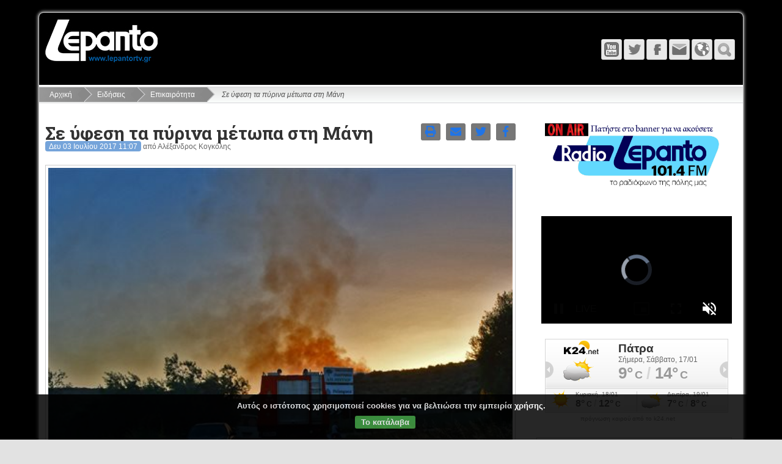

--- FILE ---
content_type: text/html; charset=utf-8
request_url: https://lepantortv.gr/news/epikairotita/uphese-purina-metopa-ste-mane.html
body_size: 10361
content:
<!DOCTYPE html>
<html lang="el" dir="ltr">


<head>
		<meta charset="UTF-8">
	<meta name="generator" content="Elxis - Open Source CMS">
	<meta name="robots" content="index, follow">
	<meta name="viewport" content="width=device-width, initial-scale=1.0">
	<meta property="og:type" content="article">
	<meta property="og:title" content="Σε ύφεση τα πύρινα μέτωπα στη Μάνη">
	<meta property="og:url" content="https://lepantortv.gr/news/epikairotita/uphese-purina-metopa-ste-mane.html">
	<meta property="og:description" content="«Σε ύφεση είναι τα δύο πύρινα μέτωπα σε Κότρωνα και Σκουτάρι Λακωνίας» λέει στο Αθηναϊκό Πρακτορείο ο υποστράτηγος της Πυροσβεστικής Υπηρεσίας, Βασίλης Ματθαιόπουλος, ο οποίος συντονίζει το έργο της κ...">
	<meta property="og:image" content="https://lepantortv.gr/media/images/articles22/flo.jpg">
	<meta property="og:image:width" content="485">
	<meta property="og:image:height" content="355">
	<meta property="og:locale" content="el_GR">
	<meta property="og:site_name" content="Lepanto Radio - Τηλεόραση">
	<title>Σε ύφεση τα πύρινα μέτωπα στη Μάνη - Επικαιρότητα</title>
	<meta name="description" content="Μάχη με τις φλόγες Επικαιρότητα">
	<meta name="keywords" content="περιοχή, έλεγχο, μερικό, πυροσβέστες, τζανετέα, γιατί, όπως, λόγο, φωτιά, εναέρια, κυριακή, σύμφωνα, λακωνίας, ζημιές, επιχειρούν, επικαιρότητα, ύφεση, πύρινα, μέτωπα, μάνη">
	<link rel="shortcut icon" href="https://lepantortv.gr/favicon.ico">
	<link rel="search" type="application/opensearchdescription+xml" href="https://lepantortv.gr/inner.php/search/osdescription.xml" title="Lepanto Radio - Τηλεόραση">
	<link rel="canonical" href="https://lepantortv.gr/news/epikairotita/uphese-purina-metopa-ste-mane.html">
	<link rel="alternate" type="application/rss+xml" href="https://lepantortv.gr/news/epikairotita/rss.xml" title="Επικαιρότητα">
	<link rel="apple-touch-icon" href="https://lepantortv.gr/templates/Lepanto/images/touch.png">
	<link rel="stylesheet" href="https://lepantortv.gr/templates/system/css/standard.css?v=m1755785067" type="text/css" media="all" integrity="sha256-DpTBQBbM2zTfqQJ+AuRv+ox9Qo+SGqZBdBqCOgQ3RTo=" crossorigin="anonymous" nonce="5d64ef6e8666996fa41c92f043e38f31f7f01c67aba6398ffc5b005d2a9d36a1">
	<link rel="stylesheet" href="https://lepantortv.gr/includes/fontawesome/css/solid.min.css?v=m1544627096" type="text/css" media="all" integrity="sha256-J2cLRMbbWvml7eVHHqiIuiCLKCSUFTQCDqjs+WS3R/M=" crossorigin="anonymous" nonce="5d64ef6e8666996fa41c92f043e38f31f7f01c67aba6398ffc5b005d2a9d36a1">
	<link rel="stylesheet" href="https://lepantortv.gr/includes/fontawesome/css/regular.min.css?v=m1544627096" type="text/css" media="all" integrity="sha256-XLVnF7BMT5n2bF5Y//e7B2kj0z1t4B6T5RFqq2pTYlE=" crossorigin="anonymous" nonce="5d64ef6e8666996fa41c92f043e38f31f7f01c67aba6398ffc5b005d2a9d36a1">
	<link rel="stylesheet" href="https://lepantortv.gr/includes/fontawesome/css/brands.min.css?v=m1544627096" type="text/css" media="all" integrity="sha256-JD2ehIMjHmmt6xyODCVW+d/eIZweKcHWnd0RP9I/oWo=" crossorigin="anonymous" nonce="5d64ef6e8666996fa41c92f043e38f31f7f01c67aba6398ffc5b005d2a9d36a1">
	<link rel="stylesheet" href="https://lepantortv.gr/includes/fontawesome/css/fontawesome.min.css?v=m1544627096" type="text/css" media="all" integrity="sha256-bp+QYRndRXvHTC7Qh5eFGQ+p1CGSQFA5VEpNR6Ma7x8=" crossorigin="anonymous" nonce="5d64ef6e8666996fa41c92f043e38f31f7f01c67aba6398ffc5b005d2a9d36a1">
	<link rel="stylesheet" href="https://lepantortv.gr/includes/fontawesome/css/v4-shims.min.css?v=m1544627096" type="text/css" media="all" integrity="sha256-Ban9icKM/L6KpE4+TbDuZIBYZJzb6AXNfOKhfPxeEgg=" crossorigin="anonymous" nonce="5d64ef6e8666996fa41c92f043e38f31f7f01c67aba6398ffc5b005d2a9d36a1">
	<link rel="stylesheet" href="https://lepantortv.gr/includes/js/mediabox/wa-mediabox.min.css?v=m1546440610" type="text/css" integrity="sha256-gETCzDE32KV+GDctVKp+DaWFOnFyD1XJqvLvl0oJjUU=" crossorigin="anonymous" nonce="5d64ef6e8666996fa41c92f043e38f31f7f01c67aba6398ffc5b005d2a9d36a1">
	<link rel="stylesheet" href="https://lepantortv.gr/modules/mod_ckpolicy/inc/ckpolicy.css?v=m1700717185" type="text/css" integrity="sha256-nOj3XUK/yGUiTlRHEryJNsZo2eCNSH52I/YJATe7O5Q=" crossorigin="anonymous" nonce="5d64ef6e8666996fa41c92f043e38f31f7f01c67aba6398ffc5b005d2a9d36a1">
	<link rel="stylesheet" href="https://lepantortv.gr/modules/mod_vticker/includes/vticker.css?v=m1601065235" type="text/css" integrity="sha256-hHSNg17ygsix5lj04+5wggW9pwVBwRjlnX2lILxzqmE=" crossorigin="anonymous" nonce="5d64ef6e8666996fa41c92f043e38f31f7f01c67aba6398ffc5b005d2a9d36a1">
	<script src="https://lepantortv.gr/includes/js/jquery/jquery-3.7.1.min.js" integrity="sha256-GvCPUNAoDuL5TnhnMVnwr6yoMKg4rZlAne592B+bQvI=" crossorigin="anonymous" nonce="5d64ef6e8666996fa41c92f043e38f31f7f01c67aba6398ffc5b005d2a9d36a1"></script>
	<script src="https://lepantortv.gr/includes/js/jquery/jquery-migrate-3.5.2.min.js" integrity="sha256-ocUeptHNod0gW2X1Z+ol3ONVAGWzIJXUmIs+4nUeDLI=" crossorigin="anonymous" nonce="5d64ef6e8666996fa41c92f043e38f31f7f01c67aba6398ffc5b005d2a9d36a1"></script>
	<script src="https://lepantortv.gr/includes/js/elxis.js?v=m1755785057" integrity="sha256-jajApoZwsnL95tesKBRN2MLk96/myMudObskMQVC7OY=" crossorigin="anonymous" nonce="5d64ef6e8666996fa41c92f043e38f31f7f01c67aba6398ffc5b005d2a9d36a1"></script>
	<script src="https://lepantortv.gr/components/com_content/js/content.js?v=m1755785052" integrity="sha256-1El0kTLCSJAE0/mRAAdgNkZLPOd+rSzLMEAm1ArEyak=" crossorigin="anonymous" nonce="5d64ef6e8666996fa41c92f043e38f31f7f01c67aba6398ffc5b005d2a9d36a1"></script>
	<script src="https://lepantortv.gr/includes/js/mediabox/wa-mediabox.min.js?v=m1546440610" integrity="sha256-b/I8z2CxJPrex8TyIoOwBwRMdw392vCVOq/PuVTT724=" crossorigin="anonymous" nonce="5d64ef6e8666996fa41c92f043e38f31f7f01c67aba6398ffc5b005d2a9d36a1"></script>
	<script src="https://lepantortv.gr/templates/Lepanto/includes/flex.js?v=m1480371982" integrity="sha256-kC6qBgDMoyPOdL4+1mJ3i+kWGrNwKEbJuBUh15+DYP8=" crossorigin="anonymous" nonce="5d64ef6e8666996fa41c92f043e38f31f7f01c67aba6398ffc5b005d2a9d36a1"></script>
	<script src="https://lepantortv.gr/templates/Lepanto/includes/youmax/youmax.js?v=m1713857923" integrity="sha256-Yuo+8GRsV7pdA3I+TGptlgygEVrI07OxsFpjadjIHss=" crossorigin="anonymous" nonce="5d64ef6e8666996fa41c92f043e38f31f7f01c67aba6398ffc5b005d2a9d36a1"></script>
	<script src="https://lepantortv.gr/templates/Lepanto/includes/magnificpopup/jquery.magnificpopup.js?v=m1480371982" integrity="sha256-wk7QMTzYE7BJvko9BsywPzRmKzhCtIQKTuN6/B9sRmw=" crossorigin="anonymous" nonce="5d64ef6e8666996fa41c92f043e38f31f7f01c67aba6398ffc5b005d2a9d36a1"></script>
	<script src="https://lepantortv.gr/templates/Lepanto/includes/lepanto.js?v=m1480371982" integrity="sha256-4R0n0olzyoplrJy1cNjYeAnAYF9QKObj/pMaTxNUMzM=" crossorigin="anonymous" nonce="5d64ef6e8666996fa41c92f043e38f31f7f01c67aba6398ffc5b005d2a9d36a1"></script>
	<script src="https://lepantortv.gr/modules/mod_search/search.js?v=m1755785067" integrity="sha256-eoK/SdwYdfquAqQxj+YH8SPUiE1QSdyYZkUk4K77eD8=" crossorigin="anonymous" nonce="5d64ef6e8666996fa41c92f043e38f31f7f01c67aba6398ffc5b005d2a9d36a1"></script>
	<script src="https://lepantortv.gr/modules/mod_ckpolicy/inc/ckpolicy.js?v=m1700717185" integrity="sha256-EeH+Wsmzojvh9ALr2qKU57T/QrD+MfP+50AN0kJwdCg=" crossorigin="anonymous" nonce="5d64ef6e8666996fa41c92f043e38f31f7f01c67aba6398ffc5b005d2a9d36a1"></script>
	<script src="https://lepantortv.gr/modules/mod_vticker/includes/jquery.vticker.js?v=m1601065235" integrity="sha256-ykSdmsTjJjihXsf293PfL7Y0aLXhRhSZm6fXUCQb4RM=" crossorigin="anonymous" nonce="5d64ef6e8666996fa41c92f043e38f31f7f01c67aba6398ffc5b005d2a9d36a1"></script>
	<script nonce="5d64ef6e8666996fa41c92f043e38f31f7f01c67aba6398ffc5b005d2a9d36a1">
if (document.readyState != 'loading') {
elxArtOnLoad(); msearchOnLoad(); 
} else if (document.addEventListener) {
document.addEventListener('DOMContentLoaded', function(){ elxArtOnLoad(); msearchOnLoad();  });
} else {
document.attachEvent('onreadystatechange', function() { if (document.readyState == 'complete') { elxArtOnLoad(); msearchOnLoad();  } });
}
	</script>
	<script type="application/ld+json">
{"@context":"https://schema.org","@type":"NewsArticle","headline":"\u03a3\u03b5 \u03cd\u03c6\u03b5\u03c3\u03b7 \u03c4\u03b1 \u03c0\u03cd\u03c1\u03b9\u03bd\u03b1 \u03bc\u03ad\u03c4\u03c9\u03c0\u03b1 \u03c3\u03c4\u03b7 \u039c\u03ac\u03bd\u03b7","image":["https://lepantortv.gr/media/images/articles22/flo.jpg"],"datePublished":"2017-07-03T09:07:44Z","dateModified":"2017-07-03T09:07:44Z","author":{"@type":"Organization","name":"Lepanto Radio - \u03a4\u03b7\u03bb\u03b5\u03cc\u03c1\u03b1\u03c3\u03b7","url":"https://lepantortv.gr"}}
</script>
	<link rel="stylesheet" href="https://lepantortv.gr/templates/Lepanto/css/template.css" type="text/css" /> 
        <link rel="stylesheet" href="https://lepantortv.gr/templates/Lepanto/includes/magnificpopup/magnificpopup.css" type="text/css" />          
	<link rel="stylesheet" href="https://lepantortv.gr/templates/Lepanto/includes/youmax/css/youmax.css" type="text/css" />  

        
</head>
<body class="flex_mybg">
	<div class="flex_wrap">
		<div class="flex_top">
			<div class="flex_logo">
				<a href="https://lepantortv.gr/" title="Lepanto Radio - Τηλεόραση"><img src="https://lepantortv.gr/templates/Lepanto/images/logo.png" alt="Lepanto Radio - Τηλεόραση" /></a>
			</div>
                        
   			<div class="flex_tmenu">
				<div class="flex_tmenu">
</div>
			</div>                     
                        
			<div class="flex_icons">
				<a href="https://lepantortv.gr/" class="flex_ihome" title="Αρχική"></a><a href="javascript:void(null);" onclick="flexToggle('flexsearch');" class="flex_isearch" title="Αναζήτηση"></a><a href="javascript:void(null);" onclick="flexToggle('flexlanguage');" class="flex_ilang" title="Γλώσσα"></a><a href="https://lepantortv.gr/contact-us.html" class="flex_icontact" title="Επικοινωνία"></a><a href="https://m.facebook.com/lepantortvgr/?locale2=el_GR" class="flex_ifacebook" title="Facebook" target="_blank"></a><a href="https://mobile.twitter.com/lepantotv" class="flex_itwitter" title="Twitter" target="_blank"></a><a href="https://www.youtube.com/user/lepantortv" class="flex_iyoutube" title="YouTube" target="_blank"></a><a href="#" class="flex_imenu" id="flex-topmenu" title="Μενού"></a>			</div>
			<div class="clear"></div>
			<div class="flex_topmods">
				<div id="flexlanguage">
</div>
<div id="flexsearch">
<form name="fmmodsearch" id="fmmodsearch" class="elx_modsearchform" action="https://lepantortv.gr/search/youtube.html" method="get">
<select name="engine" class="elx_modsearch_eng" id="elx_modsearch_eng" title="Επιλέξτε">
<option value="content" data-image="https://lepantortv.gr/components/com_search/engines/content/content.png" data-act="https://lepantortv.gr/search/content.html">Περιεχόμενο</option>
<option value="images" data-image="https://lepantortv.gr/components/com_search/engines/images/images.png" data-act="https://lepantortv.gr/search/images.html">Εικόνες</option>
<option value="youtube" selected="selected" data-image="https://lepantortv.gr/components/com_search/engines/youtube/youtube.png" data-act="https://lepantortv.gr/search/youtube.html">YouTube</option>
</select>
<input type="text" name="q" id="msearchq" size="20" class="elx_modsearch_input" value="" placeholder="Αναζήτηση" dir="ltr">
<button type="submit" name="searchbtn" class="elx_modsearch_btn">Αναζήτηση</button>
</form>
<div class="clear"></div>
</div>
			</div>
		</div>
		<nav class="flex_menu">
						<div class="clear"></div>
		</nav>
		<div class="elx_pathway">
	<a href="https://lepantortv.gr/" title="Αρχική" class="pathway">Αρχική</a>
	<a href="https://lepantortv.gr/news/" title="Ειδήσεις" class="pathway">Ειδήσεις</a>
	<a href="https://lepantortv.gr/news/epikairotita/" title="Επικαιρότητα" class="pathway">Επικαιρότητα</a>
	<span class="pathway_text">Σε ύφεση τα πύρινα μέτωπα στη Μάνη</span>
</div>
		<div class="flex_main">
<div class="flex_toppos">
<div class="module" id="module40">
<div id="ckpolicy" class="ckpolicy">
<div class="ckpol_compact">Αυτός ο ιστότοπος χρησιμοποιεί cookies για να βελτιώσει την εμπειρία χρήσης.</div>
<div class="ckpol_btns"><a href="javascript:void(null);" class="ckpol_btn ckpol_combtn ckpol_greenbtn" onclick="ckpolAccept();">Το κατάλαβα</a></div>
<div class="ckpol_invisible" id="ckpolbase" dir="ltr">https://lepantortv.gr/inner.php/ajax</div>
</div>
</div>
</div>
<div class="clear"></div>
<div class="flex_maincol">
<div class="elx_article_page" id="elx_article_page_2171">
<div class="elx5_article_header">
<div class="elx5_zero">
<div class="elx5_content_icons" data-icons="4">
<a href="#" title="Έκδοση εκτύπωσης" id="elxartprintpoplink" data-artlink="https://lepantortv.gr/inner.php/news/epikairotita/uphese-purina-metopa-ste-mane.html?print=1" class="elx5_lmobhide"><i class="fas fa-print"></i></a>
<a href="https://lepantortv.gr/inner.php/send-to-friend.html?id=2171" data-mediabox="send-to-friend" data-iframe="true" data-width="620" data-height="500" title="Αποστολή σε φίλο" id="artmailfriend2171" rel="nofollow"><i class="fas fa-envelope"></i></a>
<a href="#" title="Share on Twitter" id="elxarttwilink" data-twlink="https://twitter.com/intent/tweet?text=%CE%A3%CE%B5+%CF%8D%CF%86%CE%B5%CF%83%CE%B7+%CF%84%CE%B1+%CF%80%CF%8D%CF%81%CE%B9%CE%BD%CE%B1+%CE%BC%CE%AD%CF%84%CF%89%CF%80%CE%B1+%CF%83%CF%84%CE%B7+%CE%9C%CE%AC%CE%BD%CE%B7&url=https%3A%2F%2Flepantortv.gr%2Fnews%2Fepikairotita%2Fuphese-purina-metopa-ste-mane.html"><i class="fab fa-twitter"></i></a>
<a href="#" title="Share on Facebook" id="elxartfblink" data-fblink="https://www.facebook.com/sharer/sharer.php?u=https%3A%2F%2Flepantortv.gr%2Fnews%2Fepikairotita%2Fuphese-purina-metopa-ste-mane.html&t=%CE%A3%CE%B5+%CF%8D%CF%86%CE%B5%CF%83%CE%B7+%CF%84%CE%B1+%CF%80%CF%8D%CF%81%CE%B9%CE%BD%CE%B1+%CE%BC%CE%AD%CF%84%CF%89%CF%80%CE%B1+%CF%83%CF%84%CE%B7+%CE%9C%CE%AC%CE%BD%CE%B7"><i class="fab fa-facebook-f"></i></a>
</div>
<h1 class="elx5_article_h1i">Σε ύφεση τα πύρινα μέτωπα στη Μάνη</h1>
</div>
<div class="elx_dateauthor"><time datetime="2017-07-03 09:07:44">Δευ 03 Ιουλίου 2017 11:07</time> από Αλέξανδρος Κογκόλης</div>
</div>
<figure class="elx5_content_imagebox elx5_content_imageboxlt">
<img src="https://lepantortv.gr/media/images/articles22/flo.jpg" alt="Σε ύφεση τα πύρινα μέτωπα στη Μάνη">
</figure>
<p class="elx5_content_subtitle">Μάχη με τις φλόγες</p>
<p>«Σε ύφεση είναι τα δύο πύρινα μέτωπα σε Κότρωνα και Σκουτάρι Λακωνίας» λέει στο Αθηναϊκό Πρακτορείο ο υποστράτηγος της Πυροσβεστικής Υπηρεσίας, Βασίλης Ματθαιόπουλος, ο οποίος συντονίζει το έργο της κατάσβεσης.<br />
<br />
Στην περιοχή, όπως σημειώνει, επιχειρούν ισχυρές δυνάμεις, αποτελούμενες από 120 πυροσβέστες και 30 αυτοκίνητα και προσθέτει: «Προσπαθούμε να θέσουμε υπό πλήρη έλεγχο την φωτιά, που βρίσκεται σε δύσβατο σημείο, με τη βοήθεια υδροφόρων της τοπικής αυτοδιοίκησης, αλλά και εθελοντικών ομάδων, ενώ παράλληλα θέλουμε να προλάβουμε τυχόν αναζωπυρώσεις, λόγω των ανέμων που πνέουν στην περιοχή».<br />
<br />
Σχετικά με τις ζημιές που έχουν προκληθεί σε κατοικημένες περιοχές ο Βασίλης Ματθαιόπουλος αναφέρει στο Αθηναϊκό Πρακτορείο ότι «σε κάποια χωριά και οικισμούς η φωτιά πέρασε μέσα από τις αυλές των σπιτιών, γιατί στα περισσότερα υπήρχαν ξερά χόρτα και δέντρα».<br />
<br />
Επίσης, όπως λέει, οι περισσότερες ζημιές σε σπίτια έχουν αναφερθεί στην περιοχή του Κότρωνα, αλλά αυτές είναι υλικές και μικρές, δηλαδή σε στέγες, σκεπές, ή άλλες κατασκευές.&nbsp;<br />
<br />
Από την πλευρά της, η αντιπεριφερειάρχης Λακωνίας Αδαμαντία Τζανετέα έκανε λόγο για καθυστερήσεις, όταν οι τοπικές αρχές ζήτησαν την Κυριακή να σπεύσουν τα εναέρια μέσα. «Πρέπει να έρθουν και άλλα εναέρια μέσα γιατί οι άνεμοι είναι ισχυροί» προειδοποίησε, κάνοντας λόγο για δύσκολη κατάσταση.<br />
<br />
Σύμφωνα με την κ. Τζανετέα τα ξενοδοχεία στον Κάτω Κότρωνα, περιοχή μοναδικού φυσικού κάλλους, εκκενώθηκαν εγκαίρως.<br />
<br />
Η φωτιά προήλθε από αναζωπύρωση της πυρκαγιάς που ξέσπασε το Σάββατο στον Πύρριχο Λακωνίας την οποία οι δυνάμεις της Πυροσβεστικής είχαν θέσει υπό μερικό έλεγχο την Κυριακή το μεσημέρι.<br />
<br />
Παράλληλα, υπό μερικό έλεγχο τέθηκε πλέον η πυρκαγιά που ξέσπασε, στις 3:30 τα ξημερώματα, στην περιοχή Άνω Σούλι Μαραθώνα. Στο σημείο επιχειρούν τώρα 20 πυροσβέστες με 10 οχήματα.<br />
<br />
Σύμφωνα με την Πυροσβεστική, το τελευταίο 24ωρο ξέσπασαν 108 πυρκαγιές.</p>

<div class="clear"></div>
<div class="elx_hits_box">Έχει διαβαστεί <span>1872</span> φορές</div>
<div class="elx_tags_box">
<span>Ετικέτες:</span> 
<a href="https://lepantortv.gr/tags/%CF%80%CE%B5%CF%81%CE%B9%CE%BF%CF%87%CE%AE" title="Άρθρα με ετικέτα περιοχή">περιοχή</a> 
<a href="https://lepantortv.gr/tags/%CE%AD%CE%BB%CE%B5%CE%B3%CF%87%CE%BF" title="Άρθρα με ετικέτα έλεγχο">έλεγχο</a> 
<a href="https://lepantortv.gr/tags/%CE%BC%CE%B5%CF%81%CE%B9%CE%BA%CF%8C" title="Άρθρα με ετικέτα μερικό">μερικό</a> 
<a href="https://lepantortv.gr/tags/%CF%80%CF%85%CF%81%CE%BF%CF%83%CE%B2%CE%AD%CF%83%CF%84%CE%B5%CF%82" title="Άρθρα με ετικέτα πυροσβέστες">πυροσβέστες</a> 
<a href="https://lepantortv.gr/tags/%CF%84%CE%B6%CE%B1%CE%BD%CE%B5%CF%84%CE%AD%CE%B1" title="Άρθρα με ετικέτα τζανετέα">τζανετέα</a> 
<a href="https://lepantortv.gr/tags/%CE%B3%CE%B9%CE%B1%CF%84%CE%AF" title="Άρθρα με ετικέτα γιατί">γιατί</a> 
<a href="https://lepantortv.gr/tags/%CF%8C%CF%80%CF%89%CF%82" title="Άρθρα με ετικέτα όπως">όπως</a> 
<a href="https://lepantortv.gr/tags/%CE%BB%CF%8C%CE%B3%CE%BF" title="Άρθρα με ετικέτα λόγο">λόγο</a> 
<a href="https://lepantortv.gr/tags/%CF%86%CF%89%CF%84%CE%B9%CE%AC" title="Άρθρα με ετικέτα φωτιά">φωτιά</a> 
<a href="https://lepantortv.gr/tags/%CE%B5%CE%BD%CE%B1%CE%AD%CF%81%CE%B9%CE%B1" title="Άρθρα με ετικέτα εναέρια">εναέρια</a> 
<a href="https://lepantortv.gr/tags/%CE%BA%CF%85%CF%81%CE%B9%CE%B1%CE%BA%CE%AE" title="Άρθρα με ετικέτα κυριακή">κυριακή</a> 
<a href="https://lepantortv.gr/tags/%CF%83%CF%8D%CE%BC%CF%86%CF%89%CE%BD%CE%B1" title="Άρθρα με ετικέτα σύμφωνα">σύμφωνα</a> 
<a href="https://lepantortv.gr/tags/%CE%BB%CE%B1%CE%BA%CF%89%CE%BD%CE%AF%CE%B1%CF%82" title="Άρθρα με ετικέτα λακωνίας">λακωνίας</a> 
<a href="https://lepantortv.gr/tags/%CE%B6%CE%B7%CE%BC%CE%B9%CE%AD%CF%82" title="Άρθρα με ετικέτα ζημιές">ζημιές</a> 
<a href="https://lepantortv.gr/tags/%CE%B5%CF%80%CE%B9%CF%87%CE%B5%CE%B9%CF%81%CE%BF%CF%8D%CE%BD" title="Άρθρα με ετικέτα επιχειρούν">επιχειρούν</a> 
</div>
<div class="elx5_tlspace">
<div class="elx5_2colwrap">
<div class="elx5_2colbox">
<div class="elx_chain_previous">
<div class="elx_chain_title">Προηγούμενο άρθρο</div>
<a href="https://lepantortv.gr/news/epikairotita/megale-ptose-ton-baseon-polutekhnikes.html" title="Μεγάλη πτώση των βάσεων σε πολυτεχνικές και οικονομικές σχολές">Μεγάλη πτώση των βάσεων σε πολυτεχνικές και οικονομικές σχολές</a>
</div>
</div>
<div class="elx5_2colbox">
<div class="elx_chain_next">
<div class="elx_chain_title">Επόμενο άρθρο</div>
<a href="https://lepantortv.gr/news/epikairotita/pethane-mesa-ste-phulake-paulos-psomiades.html" title="Πέθανε μέσα στη φυλακή ο Παύλος Ψωμιάδης της «Ασπίς»">Πέθανε μέσα στη φυλακή ο Παύλος Ψωμιάδης της «Ασπίς»</a>
</div>
</div>
</div>
</div>
</div>
</div>
<div class="flex_sidecol">
<div class="module" id="module54">
<p><a href="https://lepantortv.gr/radio-onair.html" target="_blank" style="font-size: 14px;"><img src="https://lepantortv.gr/media/images/jkii.png" style="width: 300px;">

    </a></p>
<div style="position: relative; overflow: hidden; width: 100%;padding-top: 56.25%;">
    <iframe width="560" height="300" src="https://fr.crystalweb.net:2020/VideoPlayer/lepantotv?autoplay=1" style="position: absolute;top: 0;left: 0;bottom: 0;right: 0;width: 100%;height: 100%;" scrolling="no" frameborder="0" allow="autoplay" allowfullscreen="" webkitallowfullscreen="" mozallowfullscreen="" oallowfullscreen="" msallowfullscreen=""></iframe>
</div></div>
<div class="module" id="module27">
<iframe scrolling="no" allowtransparency="true" frameborder="0" style="width: 300px; height: 121px;" src="https://gr.k24.net/widgets/weather_w10.aspx?points=53,141,142,2947,55,3,2950,36,47,15"></iframe><a target="blank" style="color: #999999; width: 300px; display: block; text-align: center; font: 10px/10px Arial,san-serif; text-decoration: none;" href="https://gr.k24.net">πρόγνωση καιρού από το k24.net</a></div>
<div class="module_naf-title" id="module20">
<div class="elx5_artbox elx5_artboxml">
<figure class="elx5_content_imagebox elx5_content_imageboxml">
<a href="https://lepantortv.gr/naupaktia-press/diabaste-ten-naupaktia-pou-kuklophorei-6214.html" title="Διαβάστε την «Ναυπακτία» που κυκλοφορεί"><img src="https://lepantortv.gr/media/images/articles77/IMG_2886_medium.jpeg" alt="Διαβάστε την «Ναυπακτία» που κυκλοφορεί"></a>
</figure>
<div class="elx5_artbox_inner">
<h3><a href="https://lepantortv.gr/naupaktia-press/diabaste-ten-naupaktia-pou-kuklophorei-6214.html" title="Διαβάστε την «Ναυπακτία» που κυκλοφορεί">Διαβάστε την «Ναυπακτία» που κυκλοφορεί</a></h3>
</div>
<div class="elx5_artbox_inner">
<p class="elx5_content_subtitle">Παρασκευή 9 Ιανουαρίου 2026</p>
<div class="clear"></div>
</div>
</div>
</div>
<div class="module" id="module42">
<!-- lepantortv.gr_300Χ250 [async] -->
<script type="text/javascript">
    if (!window.AdButler) {
        (function() {
            var s = document.createElement("script");
            s.async = true;
            s.type = "text/javascript";
            s.src = 'https://servedbyadbutler.com/app.js';
            var n = document.getElementsByTagName("script")[0];
            n.parentNode.insertBefore(s, n);
        }());
    }
</script>
<script type="text/javascript">
    var AdButler = AdButler || {};
    AdButler.ads = AdButler.ads || [];
    var abkw = window.abkw || '';
    var plc731142 = window.plc731142 || 0;
    document.write('<' + 'div id="placement_731142_' + plc731142 + '"></' + 'div>');
    AdButler.ads.push({
        handler: function(opt) {
            AdButler.register(179386, 731142, [300, 250], 'placement_731142_' + opt.place, opt);
        },
        opt: {
            place: plc731142++,
            keywords: abkw,
            domain: 'servedbyadbutler.com',
            click: 'CLICK_MACRO_PLACEHOLDER'
        }
    });
</script>
<a href="https://www.arsakeio.gr/arsakeio-patras/" target="_blank"><img src="https://lepantortv.gr/media/images/ARSAKEIO.jpg" style="width: 300px;"></a>
<p><a href="https://lepantortv.gr/media/images/-.1.png"></a><img src="https://lepantortv.gr/media/images/-.1.png" alt="" style="width: 300px;"></p>
<a href="https://nafshotel.book-onlinenow.net/mobile/index.aspx?Page=0" target="_blank"><img src="https://lepantortv.gr/media/images/2025/IMG_7836.png" style="width: 300px;"></a>

<li>




    <a href="https://lepantortv.gr/media/images/BANNER-WEBSITE-300x250mm-lepando.gr--link----httpswww.instagram.comdi_ze_.jpg"></a><br></li>

</div>
<div class="module" id="module56">
<div class="vticker" id="vtc_56"><ul class="ul_vt">
<li class="li_vt"><a href="https://lepantortv.gr/news/topika/sumphono-sunergasias-khamogelo-tou.html" title="Σύμφωνο συνεργασίας με το Χαμόγελο του Παιδιού υπέγραψε ο Δήμαρχος Ιεράς Πόλεως Μεσολογγίου" target="_self"><img class="vt_img" src="https://lepantortv.gr/media/images/articles77/01.JPG" alt="Σύμφωνο συνεργασίας με το Χαμόγελο του Παιδιού υπέγραψε ο Δήμαρχος Ιεράς Πόλεως Μεσολογγίου" title="Σύμφωνο συνεργασίας με το Χαμόγελο του Παιδιού υπέγραψε ο Δήμαρχος Ιεράς Πόλεως Μεσολογγίου" /><div class="vt_title">Σύμφωνο συνεργασίας με το Χαμόγελο του Παιδιού υπέγραψε ο Δήμαρχος Ιεράς Πόλεως Μεσολογγίου</div></a><div class="vt_date date_light"><time datetime="2026-01-16 18:13:00">Σήμερα 20:13</time></div><div class="vt_text text_light">Στόχος είναι η ενίσχυση της παιδικής προστασίας, η έγκαιρη πρόληψη και η αποτελεσματική αντιμετώπιση περιστατικών που θέτουν σε κίνδυνο τα δικαιώματα και την ασφάλεια των παιδιών.</div></li>
<li class="li_vt"><a href="https://lepantortv.gr/news/politismos/telete-enarxes-patrino-karnabali-2026.html" title="Τελετή Έναρξης | Πατρινό Καρναβάλι 2026 - Σάββατο 17 Ιανουαρίου 2026" target="_self"><img class="vt_img" src="https://lepantortv.gr/media/images/articles77/vlcsnap-2026-01-16-16h20m13s441.png" alt="Τελετή Έναρξης | Πατρινό Καρναβάλι 2026 - Σάββατο 17 Ιανουαρίου 2026" title="Τελετή Έναρξης | Πατρινό Καρναβάλι 2026 - Σάββατο 17 Ιανουαρίου 2026" /><div class="vt_title">Τελετή Έναρξης | Πατρινό Καρναβάλι 2026 - Σάββατο 17 Ιανουαρίου 2026</div></a><div class="vt_date date_light"><time datetime="2026-01-16 14:36:00">Σήμερα 16:36</time></div><div class="vt_text text_light">Σάββατο 17 Ιανουαρίου 2026 στις 21:00</div></li>
<li class="li_vt"><a href="https://lepantortv.gr/news/epikairotita/patrino-karnabali-2026-programma-kai.html" title="Πατρινό Καρναβάλι 2026: Το πρόγραμμα και οι εκδηλώσεις" target="_self"><img class="vt_img" src="https://lepantortv.gr/media/images/articles77/karnavali1.jpg" alt="Πατρινό Καρναβάλι 2026: Το πρόγραμμα και οι εκδηλώσεις" title="Πατρινό Καρναβάλι 2026: Το πρόγραμμα και οι εκδηλώσεις" /><div class="vt_title">Πατρινό Καρναβάλι 2026: Το πρόγραμμα και οι εκδηλώσεις</div></a><div class="vt_date date_light"><time datetime="2026-01-15 18:53:00">Χθες 20:53</time></div><div class="vt_text text_light">Αναλυτικά το πρόγραμμα των εκδηλώσεων του Πατρινού Καρναβαλιού 2026 έχει ως εξής:</div></li>
<li class="li_vt"><a href="https://lepantortv.gr/news/topika/delose-demarkhou-delphon-panagiote.html" title="Δήλωση Δημάρχου Δ. Δελφών κ. Παναγιώτη Ταγκαλή για το πρόσφατο περιστατικό πυρκαγιάς σε οικία" target="_self"><img class="vt_img" src="https://lepantortv.gr/media/images/articles77/28-170756dimarxeio-amfissas6-768x576-1.jpg" alt="Δήλωση Δημάρχου Δ. Δελφών κ. Παναγιώτη Ταγκαλή για το πρόσφατο περιστατικό πυρκαγιάς σε οικία" title="Δήλωση Δημάρχου Δ. Δελφών κ. Παναγιώτη Ταγκαλή για το πρόσφατο περιστατικό πυρκαγιάς σε οικία" /><div class="vt_title">Δήλωση Δημάρχου Δ. Δελφών κ. Παναγιώτη Ταγκαλή για το πρόσφατο περιστατικό πυρκαγιάς σε οικία</div></a><div class="vt_date date_light"><time datetime="2026-01-15 17:24:00">Χθες 19:24</time></div><div class="vt_text text_light">Πρόκειται για το έκτο αντίστοιχο κρούσμα από το 2021 έως και σήμερα</div></li>
<li class="li_vt"><a href="https://lepantortv.gr/news/topika/eeedee-epikairopoiemena-sugkentrotika.html" title="ΕΕΕΔΕΕ: Επικαιροποιημένα συγκεντρωτικά στοιχεία για την πορεία της ευλογιάς στη χώρα" target="_self"><img class="vt_img" src="https://lepantortv.gr/media/images/articles77/WhatsAppImage2026-01-15at80248AM.jpeg" alt="ΕΕΕΔΕΕ: Επικαιροποιημένα συγκεντρωτικά στοιχεία για την πορεία της ευλογιάς στη χώρα" title="ΕΕΕΔΕΕ: Επικαιροποιημένα συγκεντρωτικά στοιχεία για την πορεία της ευλογιάς στη χώρα" /><div class="vt_title">ΕΕΕΔΕΕ: Επικαιροποιημένα συγκεντρωτικά στοιχεία για την πορεία της ευλογιάς στη χώρα</div></a><div class="vt_date date_light"><time datetime="2026-01-15 17:07:00">Χθες 19:07</time></div><div class="vt_text text_light">Για την περίοδο αναφοράς 20 Δεκεμβρίου 2025 – 9 Ιανουαρίου 2026 καταγράφηκαν 57 νέα κρούσματα σε 16 περιοχές, βάσει των αποτελεσμάτων των εργαστηριακών ελέγχων</div></li>
</ul></div>
<script>$(function(){$('#vtc_56').vTicker({ 
                                    speed: 500, pause: 3000, animation: 'fade',
                                    direction: 'up', height: 0, mousePause: true, showItems: 2
                        }); });</script>
</div>
<div class="module" id="module32">
<p><br></p><a href="https://www.facebook.com/mitsubishi.electric.maltezos.nafpaktos/" target="_blank"><img src="https://lepantortv.gr/media/images/SXOINAS2.gif" style="width: 419px; height: 576px;">&nbsp;</a>
<p><br></p>
<a href="https://lepantortv.gr/media/images/sl-ate.jpg"></a><a href="http://www.sl-ate.gr" target="_blank"><img src="https://lepantortv.gr/media/images/sl-ate.jpg" style="width: 300px;"></a>
<p><a href="https://www.facebook.com/multirama.pcexpert" target="_blank"><img src="https://lepantortv.gr/media/images/MULTIRAMA.jpg" style="width: 300px;"></a></p>
<p><br></p>
<a href="https://www.ebeton.gr/" target="_blank"><img src="https://lepantortv.gr/media/images/ERGON.jpg" style="width: 300px;"></a>&nbsp;

<a href="https://www.kotronis.edu.gr/" target="_blank"><img src="https://lepantortv.gr/media/images/59E62A61-FA26-45C2-85A1-923E9C7C4B9F.png" style="width: 300px;"></a><br></div>
</div>
<div class="clear"></div>
		</div>
		<div class="flex_footer">
<div class="clear"></div>
<div class="flex_footer_menu">

<ul class="elx_menu" data-level="0">
	<li data-level0="nosubs">
<a href="https://lepantortv.gr/" title="Αρχική">Αρχική</a>
</li>
	<li data-level0="subs">
<a href="https://lepantortv.gr/live-tv.html" title="Live-TV">Live-TV</a>

	<ul data-level="1">
		<li data-level1="nosubs">
<a href="https://lepantortv.gr/programmatv.html" title="ΠΡΟΓΡΑΜΜΑ TV">ΠΡΟΓΡΑΜΜΑ TV</a>
</li>
	</ul>
	</li>
	<li data-level0="subs">
<a href="https://lepantortv.gr/radio-onair.html" title="Radio OnAir">Radio OnAir</a>

	<ul data-level="1">
		<li data-level1="nosubs">
<a href="https://lepantortv.gr/programma-radio.html" title="ΠΡΟΓΡΑΜΜΑ RADIO">ΠΡΟΓΡΑΜΜΑ RADIO</a>
</li>
	</ul>
	</li>
	<li data-level0="nosubs">
<a href="https://lepantortv.gr/naupaktia-press/" title="Ναυπακτία press">Ναυπακτία press</a>
</li>
	<li data-level0="subs">
<a href="https://lepantortv.gr/news/" title="Ειδήσεις">Ειδήσεις</a>

	<ul data-level="1">
		<li data-level1="nosubs">
<a href="https://lepantortv.gr/news/epikairotita/" title="Επικαιρότητα">Επικαιρότητα</a>
</li>
		<li data-level1="nosubs">
<a href="https://lepantortv.gr/news/topika/" title="Τοπικά">Τοπικά</a>
</li>
		<li data-level1="nosubs">
<a href="https://lepantortv.gr/news/sports/" title="Αθλητικά">Αθλητικά</a>
</li>
	</ul>
	</li>
	<li data-level0="nosubs">
<a href="https://lepantortv.gr/contact-us.html" title="Επικοινωνία">Επικοινωνία</a>
</li>
	<li data-level0="nosubs">
<a href="https://lepantortv.gr/dilosi-symmorfosis.html" title="Δήλωση συμμόρφωσης">Δήλωση συμμόρφωσης</a>
</li>
	<li data-level0="nosubs">
<a href="https://lepantortv.gr/taytotita.html" title="Ταυτότητα">Ταυτότητα</a>
</li>
	<li data-level0="nosubs">
<a href="https://lepantortv.gr/oroi-chrisis-politiki-aporritoy.html" title="Όροι Χρήσης">Όροι Χρήσης</a>
</li>
</ul>
<a href="https://lepantortv.gr/media/images/LOGO_MHT-.png"><img src="https://lepantortv.gr/media/images/LOGO_MHT-.png" alt="" style="width: 80px; height: 93px; float: left;"></a></div>
<div class="clear"></div>
		</div>
	</div>
		<!-- Template Lepanto for Elxis CMS designed by kostas Stathopoulos -->
   

        
<!--  ks-net layout fixes -->
<div style="display:none;">
<div id="epikaira1" class="fp-all-link"><a href="https://lepantortv.gr/news/epikairotita/" title="Όλα τα Άρθρα σε Επικαιρότητα">Όλα τα Άρθρα σε Επικαιρότητα</a></div>
<div id="topika1" class="fp-all-link"><a href="https://lepantortv.gr/news/topika/" title="Όλα τα Άρθρα σε Τοπικά">Όλα τα Άρθρα σε Τοπικά</a></div>
<div id="politismos1" class="fp-all-link"><a href="https://lepantortv.gr/news/politismos/" title="Όλα τα Άρθρα σε Πολιτισμός">Όλα τα Άρθρα σε Πολιτισμός</a></div>
<div id="athlitika1" class="fp-all-link"><a href="https://lepantortv.gr/news/sports/" title="Όλα τα Άρθρα σε Αθλητισμός">Όλα τα Άρθρα σε Αθλητισμός</a></div>
</div>

<script>
$('.htmlhide').css('display', 'none!important;'); 
$( '#epikaira1' ).insertBefore( '.epikaira .elx_cols_wrapper' );
$( '#topika1' ).insertBefore( '.topika .elx_cols_wrapper' );
$( '#politismos1' ).insertBefore( '.politismos .elx_cols_wrapper' );
$( '#athlitika1' ).insertBefore( '.athlitika .elx_cols_wrapper' );
</script> 

<script> 
/////////////////////////////////////////////////////
        $('.imagepopup').magnificPopup({
          type: 'image'
          // other options
        });
</script> 


<script>
    var url = document.location.href;
    if (url.indexOf("http://lepantortv.gr/nafpaktia-press/") > -1) {
 $('.elx_featured_box img').addClass('nafpresfeturedimg');
 $('div.elx_article_page .elx_content_imagebox img').addClass('nafpresfeturedimg'); 
  $('.elx_short_box img').addClass('nafpressortimg'); 
    }
</script>

        
<!-- <script>
  (function(i,s,o,g,r,a,m){i['GoogleAnalyticsObject']=r;i[r]=i[r]||function(){
  (i[r].q=i[r].q||[]).push(arguments)},i[r].l=1*new Date();a=s.createElement(o),
  m=s.getElementsByTagName(o)[0];a.async=1;a.src=g;m.parentNode.insertBefore(a,m)
  })(window,document,'script','https://www.google-analytics.com/analytics.js','ga');

  ga('create', 'UA-60733970-1', 'auto');
  ga('send', 'pageview');

</script>-->
<script async src="https://www.googletagmanager.com/gtag/js?id=UA-60733970-1"></script><script> window.dataLayer = window.dataLayer || []; function gtag(){dataLayer.push(arguments);} gtag('js', new Date()); gtag('config', 'UA-60733970-1');</script>
      
</body>
</html>

--- FILE ---
content_type: text/html; charset=utf-8
request_url: https://gr.k24.net/widgets/weather_w10.aspx?points=53,141,142,2947,55,3,2950,36,47,15
body_size: 15989
content:



<!DOCTYPE html>
<html>
<head id="Head1"><title>
	Πάτρα, Ναύπακτος, Μεσολόγγι, Αίγιο, Πύργος, Αθήνα, Καλάβρυτα, Κόρινθος, Ναύπλιο, Ζάκυνθος - Πρόγνωση καιρού
</title>
    <style type="text/css">
        *
        {
            padding: 0px;
            margin: 0px;
        }
        body
        {
            font-family: Arial, Helvetica, sans-serif; 
            font-size: 12px;
            background: url(/images/widgets/w10-bg-1.png) no-repeat;
        }
        #lnkSite 
        {
            position: absolute;
            top: 0px;
            left: 18px;
            height: 29px;
            width: 82px;
        }

        a { text-decoration:none}
        a img { border:0}

        #main
        {
            width: 300px;
            height: 106px;
            /*overflow: hidden;*/
            position: relative;
        }
        #divSite
        {
            text-align: center;
            border-top: 1px #cccccc solid;
            padding: 5px 0px;
        }
        #curNextPrev
        {
            overflow: auto;
            height: 81px;
        }
        #prev
        {
            cursor: pointer;
            left: 0px;
            top: 42px;
            width: 14px;
            height: 27px;
            position: absolute;
        }
        #next
        {
            cursor: pointer;
            left: 286px;
            top: 42px;
            width: 14px;
            height: 27px;
            position: absolute;
        }
        .today
        {
            float: left;
            overflow: auto;
            display: none;
            height: 78px;
        }
        .col1
        {
            float: left;
            text-align: center;
            width: 110px;
            padding-top: 25px;
        }
        .col2
        {
            float: left;
            padding-top: 5px;
            padding-left: 10px;
            width: 180px;
        }
        .col2 .date
        {
            font-size: 12px;
            color: #666666;
            display: block;
        }
        .col2 .min, .col2 .max
        {
            font-size: 26px;
            font-weight: bold;
            color: #999999;
        }
        .col2 .cent
        {
            font-size: 18px;
            font-weight: bold;
            color: #999999;
        }
        .col2 .sep
        {
            font-size: 26px;
            font-weight: bold;
            color: #d7d7d7;
        }
        .col2 .temps
        {
            /*text-align: center;*/
        }
        .caption
        {
            color: #333333;
            font-size: 19px;
            font-weight: bold;
            display: block;
        }
        .forecast 
        {
            display: none;
            overflow: auto;
            float: left;
            height: 38px;
            padding-top: 2px;
            width: 150px;
            margin-top: 0px;
        }        
        .forecast div
        {
            float: left;
        }
        .forecast .day
        {
            color: #666666;
            font-size: 10px;
        }
        .forecast .ficon
        {
            text-align: center;
            width: 50px;
        }
        .forecast .ficon a
        {
            display: block;
            height: 35px;
        }
        .forecast .ftemp
        {
            color: #666666;
            font-weight: bold;
            font-size: 16px;
        }
        .forecast .cent
        {
            color: #666666;
            font-weight: bold;
            font-size: 12px;
        }
        .forecast .sep
        {
            color: #cccccc;
            font-weight: bold;
            font-size: 16px;
        }
    </style>
    <script type="text/javascript">
        function fadeEffect(index, start, stop) {
            this.elem1 = todays[index];
            this.elem2 = forecasts[index * 2];
            this.elem3 = forecasts[index * 2 + 1];

            this.start = start;
            this.stop = stop;
            this.alpha = start;
        }

        function tween(obj) {
            if (obj.alpha != obj.stop) {
                var value = Math.round(obj.alpha + ((obj.stop - obj.start) * 0.05));

                obj.elem1.style.opacity = value / 100;
                obj.elem1.style.filter = 'alpha(opacity=' + value + ')';

                obj.elem2.style.opacity = value / 100;
                obj.elem2.style.filter = 'alpha(opacity=' + value + ')';

                obj.elem3.style.opacity = value / 100;
                obj.elem3.style.filter = 'alpha(opacity=' + value + ')';

                obj.alpha = value;
                setTimeout(function () { tween(obj) }, 20);
            }
        }

        var todays = [];
        var forecasts = [];

        var index = 0;
        var timeout = 0;

        function init() {
            var divs = document.getElementById("main").getElementsByTagName("div");
            for (var i = 0; i < divs.length; i++) {
                if (divs[i].className == "today") {
                    todays.push(divs[i]);
                }
                if (divs[i].className == "forecast") {
                    forecasts.push(divs[i]);
                }
            }

            display();
            timeout = setTimeout(function () { scrollF(1) }, 20000);
        }

        function scrollF(dir) {
            clearTimeout(timeout);

            var fe = new fadeEffect(index, 100, 0);
            tween(fe);

            setTimeout(function () {
                index += dir;
                if (index < 0)
                    index = todays.length - 1;
                else if (index >= todays.length)
                    index = 0;

                display();
                timeout = setTimeout(function () { scrollF(1) }, 20000);
            }, 500);
        }

        function display() {
            for (var i = 0; i < forecasts.length; i++) {
                forecasts[i].style.display = "none";
            }

            for (var i = 0; i < todays.length; i++) {
                todays[i].style.display = "none";
            }

            hideElement(todays[index]);
            hideElement(forecasts[2 * index]);
            hideElement(forecasts[2 * index + 1]);

            todays[index].style.display = "block";
            forecasts[2 * index].style.display = "block";
            forecasts[2 * index + 1].style.display = "block";

            var fe = new fadeEffect(index, 0, 100);
            tween(fe);
        }

        function hideElement(el) {
            el.style.opacity = 0;
            el.filter = 'alpha(opacity=0)';
        }
    </script>
</head>
<body onload="init()">
    <form method="post" action="./weather_w10.aspx?points=53%2c141%2c142%2c2947%2c55%2c3%2c2950%2c36%2c47%2c15&amp;utc=2&amp;cid=1&amp;lid=1" id="form1">
<div class="aspNetHidden">
<input type="hidden" name="__VIEWSTATE" id="__VIEWSTATE" value="OM4OdiVETF8EM6/[base64]/aZoNWnStnPN2VyHehd4cUrCzaSCXlzEn9iOafzKvKIY+DKh/1DbJuwPDdGqMEhLtmtMTcfCmIkntCDcEZQmoXu1bycEHsGqXEkkHDhA32tY+r42ruOngJFyDYE+Ugr6GM1KrOqk3pP++aF3TF0rZQwjstQp63/Esul51EKgDQ6XJONmJO4Eg5kq+n6DPatBXJSVekKIywXjfKZzsDR1L86w86OAi7nbJ0avedep+xlHYZxb8SBPqjZEbZO0quNUwM6DRrxa7LbY3F18xa6D/4Z2JhW0VDnpA0OUUinklB/LuL05BcA85VMLtcK08k/tpXiNEfv7ojNpaGxVh12SYjwkyZoTPVBiTCRcDIXfGO0HANOBcyIexxHJt8qr55y1kkPWoseakCgm3B9GmCaVuot/i6M2NzuBobByTt0LU2IoRPbfjloid5n1c1ZQ0OjOsDTPAqJDn1T93xY7muNzqB8+pnbm6KOE76VLly2N6QEid1nAkmYddk7TfLhTMrylKXjaiI0yWstEwrC8S18eypEFBEMtFg7JFAKh+rJ45hiNqpW29dXHyhdKYjnP2M6cOjRtChuU/ufBtsbI9T8444CgNslIBZzLPXLIKSEMxUhiDiaNum3qGyIlFupZmqiQ7n7aYjM5bVbOuTqhnwBgzycBSqgPJzWsuyFKcXu3XiHm7NuRVsbPoKXX+2m/9+X6fsqA2F9XdHXwW7+6S0UUYIsWWvpOwDxjSTNeyJyXhUtnQwpnZ8isoTwfcWbo+xqS5uZ9AItrnkMOTy0sgwwA4epp5fLgZEHK7twlMx8ONLztSaqoOdZyZUwiqst6n71RgOpo/xWnEVjpEHX8ab+tp25no++kVzNF1XSotMxAlin6YRwxC2PmPMCRu7n40WKIbmkfyhVHEhdpd47RJ6Pl6OC5i7dhu1+awKZDEkQA43PI4wM8YSSq/AerLioVirLfTABFAsnL3sTx3tKcsCyuJBR5EWcsGDoRtKZV+lL7Yxf+BQRyggY/QW+A001HErK0CiccP5akddk2Z9K86I+KxnTcCX7Cb6eTNUvaeQLaGWSKgis0N1hUMduuO/BwW91+Xg18vCWqF8HSU1aebwoiqcUOWFRcFoTfDSJCv7l/yIjrUUKiaa3Aye6i/786qDzppWvlpORvnJqxi0S8osvlIeePhEjQvQfTSTjHOVKSLAd4UPvk9c/mWnKoeXL2p6bDwD6fRSoEBlm8B3KvURCIkMmBO9yloV3WJflAojWfvyPCYoxLQSR2KnAu0VI7zGQMqxri1qrKFdtV1sUPL+6tPmla+4UsCoIBe8gLmnoy5HWfjgdi6uoIqiuIlfN1O+1j/keQ8Vqww8Z2jbS35RnB3tKHeVtWoAVfmTkgKMYotWhl+lVJR+soqoHoG1vkqJBIl/I6f8jBJ1whzLXTEYR3rxMwQkBQZnEZeG2CEj10/bSjOc4Tl5VSlZgMsjYPbCIpiSAAIjzMGNM2JP8JCCQt/KDOF4fmda17ZMSJyFXDUwt3erR63RImYS38iSHrJYiB5hBGWNiDAIRULWHn3EOvk7YDM0owPKs3JKBYpNW3/kBhlYdg16UyC3k1iCRlP2vvHzh0BmE2FI60Hob/edI7Fuxs6+7wd8vQTqQoc9LHvT15WKGfgt/6axj12jb4iSxI+8IdR3Ls2ttTVsJjrynNgyOlYfwbsMrQ4SEWMkO/Tfb0uReG16z6xtLyBOSsLokQZIy8Drstyi71FS5ct9dCauawgpI9Jnj46kNKrvE1x9OjuG/rXPk2yRbnnmb+52cHz/qDz92OLfUEj/oiIIssuai3If+EQ4ka6UeirFhMp6qYDAiGNTnGzXWokvm8b3UV1wA+hFsVeJOdyEkixaK5povJu4Zwtjl9G7ul+vcK5b/w3i2VHZdIGQlsMwiqx2RWlJX+y3q1+31OkQ1b39VC1FFyA1/N9mK4lRcumNuv2paM46SLYQ6s/jMDRXe6pn/h5a2A0KfrFzvcDXxMg6/laQi1qhvxYuD9Sh99XdfxexWo1Q+SrnGTuQeJWxY4xe0ukN/R7/rHnSI6M0yCQqTD9R+W4moGAclu3D8omJ/1vGCo9js4Nmm2hl6WhwkOR9SazNoPGE3xxAdr9DthHIFGFLmYzGyXgl4IpF9G1g8OgCF1eEY8IxjBXaY//f9g2CvwBgUZ5k1lZcU+q0vHhp8lWXwRcxf7LBvU4cMkpHTHygHw6ZalFajVs/nNY/9cVqPs3wwKxGFZ+6dRmxVA17Ik9nPn8LE2lzakyWBz3kO3O+Q9dyLQZP3fvxkOuEnVjIFrtWrRZWKNzHUfmSfCXxGqcti82R2yJZiYSVmfUmXOOqLHNXKFkNCNS0yq10GFK/IyVk3bopB4dkI5fxB/11OcZ4AfLmDpFuCtyvXUPAwKhAzbvd0VTpfuFuLhahFWwYLooVdyPrlAf0imIEhsc8/RBqpSxzluyIeqItnWGq8X/BKCOER29yHu9PSJiXcMgyohErc5wpkkqf/fWV2zYQ3enjRbdTthyzLJKehlTwlMwvSxqB09h1DyvaqjqbOaGmW/zWMVIZWwnVWNOzBatXTY/OZoFoPtgm3E2TiPJmov+nOCkiK+4B90rADhrA1KIZIFvcg5zHZGZ9ryNDA+6D5JoeOo2zSZ/GpcvSz/cH2KJVqjxUyHBoxqUEbd93ECf7u15LX2ZcfavgZdT5zL+eCRR2mICG3SqcETwcHANIZ0/8WiLj1OOb+9kuTA1+7tY96TNiep8CAi4hQF3vFfSrmPc53wDLaAH+N8o+Mt0geY7VW6MLsM1VjnyFrWjRWOSIBUji0i2chgi/h/Gaht5xkZiDRPfzQJKY6/jk/aqBrXoXBC0D1wlwQGStESAC+9TvzYEbMTta3Lx/4KjAawtbLC6//4uO3ev0MwIETCrlbTuUaekifrNd9lyH4iRA/Htx6137RxFJm96a8wyQ/PjCdlwECXRM1iZt/OGwanUIOe3+GRcOpYNIm48/2n9KUJVC2dqXysVBnr4AKBdq1+s0XXpNL29T8xJYgZadB6kUWzlcVxVW3H1VNhRkCX/NkGYBkVhMwUMEs0jSDmni4eMRIORREmkfJcY9GeZiPMzuIAOYZ0+hFT2GOz62vpV/MBMJVRubYvFA9LvT/02PZxRiDsEq2gvas5WPSAKoq9IapOch54DkPdVXGCZhYZR+y3Q9e5eo4DvrsnfNd7yMuMtEKcMm0X4DbDIXiPUWn3W09/qdpj4BzWoRFCFeuY9gBIFmBb1FbpODkk2cXHgAL5TzFO575gdpTcKPqC7cAqcKuumoROsMWo56CKWIwU0F+wsVX7Kdk1kWrPF+N38r4R/[base64]/mh8ce/rH1NG3kP6h+UgpuAu8SPyUJJfe5ctRpS+KgqNVKsufLlVP8Dupd9QpsnbmtSbHekeZCoLK1YsCzxaaminWL5C9NUbRnvyheI8pknyjPFE+qKzkrGF4fke8rArJKhcwrf7Wzje/R4TFOzFq87QBX1BTHjeQDHnlwdLP/dD6MFj/6LKp0Evp+tBlD2UsGcPrxMXr5Q1QhaSgAjWN+ap9g+8CNxvpEzFDwXk2K1kN5rTJkqdrIOxwXDNlI3XZEFVL10OMhc8WA5FfTCMLLxt2x/[base64]/O5Styc5TCELBGY8Wiccew4hv/ARG8ATCPFvbVN8OeQKMvrO1BDoVizV/EWIjvpcy9M6QIeNLjV/IKbara91U0IelGcJD0777Tom4Nz60ZSWGIzQC7P0MdrvMevK08VT5okikWaTDiG0hXL3tmd0g2NCfggR1GPn+XgYO+F8HyMfp5MM1CqV2QKFOjCBh/XD15KIDwYciAygDBK9tX/uCECcCSBK/L/qKneKyX1qqsblRLRK31CJnUvb4utzS1E3QCJ0n+U2ZEAroKmUc08Y6WWA93r/[base64]/EXsPX8sQZMrNvYawNspuvFiUxC1X5DfwWMw2E/tkt3SHL5kdP7BlLSAyJn7MFnTKBVGoafBzXGGX5dOVnFBWcDqquha5BPHwIYk0GKDX/iY59q/uRjSXg8gKjI99cd/[base64]/W0FZsBNByhwlf/XjJ/yIxw33Adphv+DBNUKR4UOb5qvyfIf1JVETcgTj5W5GVZnV9H0CQ8g7hqqd8jHSGvYzxb2z/0RBF9VWWnf5GAC/ju+LS6uZh36ZJchXQfYjJfuOJWe1/+qP2oSsfZP7f6/6Rz6UYhrLD66XzzCgb70RQb/V87awFycyF6rXMFgSXEYDMfNivdJhEgaYjEyB0v9BMW7w0bdUPNxQyB9g7xA4pBOj/CZ+yEew6Hk8itfEIrTjO3f/aOwJMtSG5K95/DUuYCXMeMl1fG2pjEimEo3FUKASKr/Vr1WBTnAQDpAbpizu9ir5T3H+AmicJ5Tw2qPRcs2IQ41iZuE3jSlJrf+8/8GSwLut4yBecTJD60+ZjdiApYbEKC2XezL846l59wX3jRdnX6iGoPeTy3otz+UT4aCUMDNPO5/rFNvWK0X/1UJaZg+rBN++i2QU7C1863xo5wcqYIly4u44kxFc3LT8M74mPzetMcGq6I6pH3RTcGaApY5J7TPOtVT7d/np/[base64]/M6Cx6iBUKNhEHdIHnGpx8YkiTUOZ3JH8L8QTlSTiMrPYgIR4v0nU6HNuYsh9SNjMR6jp+2x4pR12qP6s3RCqeG211MR+NJZBYwC8WMTlLmRwVtePpQd88BpvahMCY84fZTItrw/wLGpuCq3qL9k9szihJ834Ytm/CPfxk7T3Mzr2B+PlW8qMjzFdHYs3VUq9iB9V5kskmln2DvEabj0SkZBodCXAIC6L69e7Mcb6CjQ7tWxK4cfZWGIeGbIlujlAUhTVyfi3TAHdMl2DBQ5MaAv4PiZuww8IagjwNpXPUiGz9E0NPfyvrR+KCuFRrDPofe//uXwWJazI4z/me0s7z2kScbQyfbs4tjOeu2BoBsJtCvrmdYFgjzg+WKsKwkqVo2hGGSN8gLvDVLpioVR0h27OwtdOiEv3OnzWYwZVSKyGJUMv4DsJL7kFzNPZOvfkMAHaPVy4oHrqKWsOh6PZWKGm5DuqSuNtoyvSAQ0nvJpj1Yd9IsNuxtQtqgG4hoChSP/0j9bW25dpt0PsEKAlz/FTGX/CJ/n/WaAqhL7tF1SKrsrClwnH+G+lwoth+HQI/KFWdidb9A6Nk6dVqGMmyddrRL8/8q/N4Cf5CyNhb+PI57v2IdkSHSrHoJoi7HK7pAWmt4m2afE3P4XDXuHuV1fLUoZG+xIvjcfrjVi2RCjIuk5De6dp2p2lGArcVupoBvW7nqSfP/LcM4Bg11To5uV3mBPfuvhqCnevl6fIV9Hn3IVvL5JP8J2MOVpYpEAXpCNqKUTiPdP468o/3AXyxoz5lU5p2GofGabyhHu/dAp6vpQR2HR+/Rcg4frpGmJVKvoH0uWlF3AbKRDfRjgy3HZjuRajA4zq071GTqFjLPM2MI9b10cYkt08FryRUVxgggd8/ZY8ooDMuf9rsILtw0/rm6UyCKO9CSH3SUsd8+kK4DZ+FaZFTrxaB22sgoOlOI2EUXo0C7hGJpZG3gqtKHbVD0QVm4g1HetMFyuo3ZbqqgFloTwuLc2l3pb3jJ2fomrA9TAo4qhibBywX1+vGo35KcU61BhBf2r87GTsCDuh2cqDY+N7+LFOUzhhySEccDmQmxyLE/+6X0/83SZuO+HCXOS9LBtHBASuyGfY3iAIlD3GtERJM8Y1f9OjoPKXsgp9Ww9fxrigSkq+hz6p0vVhWnQhW7cLxelQIqLH+bF+7PK5E/ON7an6x/[base64]/jYeOszd0W3P7YTZRSPc56+0g/Ok2167OZjR5hoCn6Wi4JvG6naH7qnMAHtNepbRJz/ysS3UHUNw0ApVpusqLPVQSDq2UHAkIGKmOdi723FqV59MLYKmwNr1eiOjeAVkTSL7qwgNcsPxDCvfntO1NKlQghnzJB/y9lXiLXeSk5RWoLdViw1LPtDOINS8ZQA35yTSiqLs+NdP/rt5lDp2cCB6AmOnOn9XGyLwbER3jFIhFpIYak58VY/Skwrkoq8gS3GdJ31RHefnI1kbX+B3Fc1Moxe9fEEv2PfSg9h2UMEgflE3ngZr8gDV1kmyFP7m/4nyqHqLHyM8TTs2l/elv7QPuwG96oAqy88akGU0gXdgjQ+isCLzLEkJbjwS/GiQh7WUuIS6gpiI9zui/kB0pJ8rRtNWneGyn4ZpGrB4rHyzVHR4eREchDPidBZAL3tqFAGewYy3FN00swW38rMGlXRHx4GxLX8yg4xmXqz5j8SbGayoHIhWsX+lo6So8gag+lNQMt0wRj2wrU9/C1OgIvimXct/DaxSqkpk9jhEpFYlZWzgOm2wSZkSdfSGq4cjaDdHwuGfd+A50VgNEt1i11LVFQFwx05fK55gRwWAB+e4mWGcnWUC2XR1mTUVO75axkd1hBCROTsbhZ6J2I8fQGHMVzLAZ1e2bPL8eVF2KA9U0kH+FPfDMSUFicInxVMIbaqO5JTvnmRXo3e4yrP++4dHhrO2l/[base64]/MYe3EDtIx28lqgXwPFXZKdHStQRcJIE+bY9htn6tKL2w99IVLnk3TG9TLP/1Rd7b/LlzLNjkGt8egjd8UL4f32iaWibYw/yGihBV/SVVv06HaG2V9+E1/CnKHWvS9uk89ldkS3PAv0/[base64]/rfehxuo119KyMb6MIcuxv2AJqGMilfr+1MZNKGYmRtm8ULagkzhGdeRd9bUXOnjKwpMwChPVMbpQ3Atx1xw6p/et5EkRKoKVavxTJ4AZUWDB29N1RBD7pfbKaIpYeTepijop8Co/YJt/gr1vOLEOgGRMfKfv7CG8bKaHerx4ABPmP6F4sPCaEL+E+4pBh/Ykl6iqomi1cDqB6L41dxHsv4mLv1mEsVfVH7uhhVXN2f6IWqt14ox1Bp4QQo7FSjOMckZQbCw7e133/[base64]/qWg6Etn1Hi4Qd+FU3eKZFQAtBonNWunTDDn2XSZv6s9XI4Rm6OOVQ+ODyeBPY9dDvT2lc1ry1SBm9Zu0uLgzHZnkDfi/KKsS1/JVbtaj9OyYRC5Yh/DxFH2tD3UdtNIE+n45UIYx34de1pyNQFhMb/s8ZTIXvmIof1CtT6u4/MbC6leeFBUg+6pZ0YmXqLZFikogOPRCdtnCJqAMziaUzKG8QYTHqyRXnFRsLzqae/GcrObe9COApJ1EXwXyEHPdEUgtGHIl7Wm4VkjSM8A/[base64]/kV4NDMutW5uwUKcXnES307TNbk9FZj2bmHdr/UPT+B4OIHmx8qdIGjj44t9UGx1jyE/2YqIhQlL2INabrnhEN0halrrDXhVDrn2JK+THeqI9NQ58BFaQ+2AVNNwfqZliJ56BgCdELj0dE8TzpVzo3afd3DqX+tQl8arJd9gN16zZZft8TVjVOxl8tzqvvelU4FMp+x06mhpBSNlexXsqZgU69TcR0m3l3UGGgPBJMEQZ0heA+R286ipIbQ==" />
</div>


<script type="text/javascript">
//<![CDATA[
var g_cl = {CountryID:1,CountryShortname:'gr',UtcTimeOffset:2,LangID:1,LangShortname:'gr',Path:'/',Culture:'el-GR'};
//]]>
</script>

<div class="aspNetHidden">

	<input type="hidden" name="__VIEWSTATEGENERATOR" id="__VIEWSTATEGENERATOR" value="8E856E6E" />
</div>
        <div id="main">
            
                    <div id="curNextPrev">
                        <div onclick="scrollF(-1)" id="prev"></div>
                
                    <div class="today">
                        <div class="col1">
                            <a target="_blank" href="/ellada/peloponnisos/kairos-patra-53"><img alt="Αραιές νεφώσεις" src="/images/icons/medium/PartlyCloudy.png" /></a>
                        </div>
                        <div class="col2">
                            <a target="_blank" class="caption" href="/ellada/peloponnisos/kairos-patra-53">Πάτρα</a>
                            <a target="_blank" class="date" href="/ellada/peloponnisos/kairos-patra-53">Σήμερα, Σάββατο, 17/01</a>
                            <div class="temps">
                                <a target="_blank" class="min" href="/ellada/peloponnisos/kairos-patra-53">9°</a>
                                <span class="cent">C</span>
                                &nbsp;<span class="sep">/ </span>
                                <a target="_blank" class="max" href="/ellada/peloponnisos/kairos-patra-53">14°</a>
                                <span class="cent">C</span>
                            </div>
                        </div>
                    </div>
                
                    <div class="today">
                        <div class="col1">
                            <a target="_blank" href="/ellada/sterea-ellada/kairos-nafpaktos-141"><img alt="Αραιές νεφώσεις" src="/images/icons/medium/PartlyCloudy.png" /></a>
                        </div>
                        <div class="col2">
                            <a target="_blank" class="caption" href="/ellada/sterea-ellada/kairos-nafpaktos-141">Ναύπακτος</a>
                            <a target="_blank" class="date" href="/ellada/sterea-ellada/kairos-nafpaktos-141">Σήμερα, Σάββατο, 17/01</a>
                            <div class="temps">
                                <a target="_blank" class="min" href="/ellada/sterea-ellada/kairos-nafpaktos-141">7°</a>
                                <span class="cent">C</span>
                                &nbsp;<span class="sep">/ </span>
                                <a target="_blank" class="max" href="/ellada/sterea-ellada/kairos-nafpaktos-141">11°</a>
                                <span class="cent">C</span>
                            </div>
                        </div>
                    </div>
                
                    <div class="today">
                        <div class="col1">
                            <a target="_blank" href="/ellada/sterea-ellada/kairos-mesolongi-142"><img alt="Αραιές νεφώσεις" src="/images/icons/medium/PartlyCloudy.png" /></a>
                        </div>
                        <div class="col2">
                            <a target="_blank" class="caption" href="/ellada/sterea-ellada/kairos-mesolongi-142">Μεσολόγγι</a>
                            <a target="_blank" class="date" href="/ellada/sterea-ellada/kairos-mesolongi-142">Σήμερα, Σάββατο, 17/01</a>
                            <div class="temps">
                                <a target="_blank" class="min" href="/ellada/sterea-ellada/kairos-mesolongi-142">7°</a>
                                <span class="cent">C</span>
                                &nbsp;<span class="sep">/ </span>
                                <a target="_blank" class="max" href="/ellada/sterea-ellada/kairos-mesolongi-142">13°</a>
                                <span class="cent">C</span>
                            </div>
                        </div>
                    </div>
                
                    <div class="today">
                        <div class="col1">
                            <a target="_blank" href="/ellada/peloponnisos/kairos-aigio-2947"><img alt="Βροχοπτώσεις" src="/images/icons/medium/SunRain.png" /></a>
                        </div>
                        <div class="col2">
                            <a target="_blank" class="caption" href="/ellada/peloponnisos/kairos-aigio-2947">Αίγιο</a>
                            <a target="_blank" class="date" href="/ellada/peloponnisos/kairos-aigio-2947">Σήμερα, Σάββατο, 17/01</a>
                            <div class="temps">
                                <a target="_blank" class="min" href="/ellada/peloponnisos/kairos-aigio-2947">6°</a>
                                <span class="cent">C</span>
                                &nbsp;<span class="sep">/ </span>
                                <a target="_blank" class="max" href="/ellada/peloponnisos/kairos-aigio-2947">12°</a>
                                <span class="cent">C</span>
                            </div>
                        </div>
                    </div>
                
                    <div class="today">
                        <div class="col1">
                            <a target="_blank" href="/ellada/peloponnisos/kairos-pyrgos-55"><img alt="Αραιές νεφώσεις" src="/images/icons/medium/PartlyCloudy.png" /></a>
                        </div>
                        <div class="col2">
                            <a target="_blank" class="caption" href="/ellada/peloponnisos/kairos-pyrgos-55">Πύργος</a>
                            <a target="_blank" class="date" href="/ellada/peloponnisos/kairos-pyrgos-55">Σήμερα, Σάββατο, 17/01</a>
                            <div class="temps">
                                <a target="_blank" class="min" href="/ellada/peloponnisos/kairos-pyrgos-55">8°</a>
                                <span class="cent">C</span>
                                &nbsp;<span class="sep">/ </span>
                                <a target="_blank" class="max" href="/ellada/peloponnisos/kairos-pyrgos-55">14°</a>
                                <span class="cent">C</span>
                            </div>
                        </div>
                    </div>
                
                    <div class="today">
                        <div class="col1">
                            <a target="_blank" href="/attiki/kairos-athina-3"><img alt="Αραιές νεφώσεις" src="/images/icons/medium/PartlyCloudy.png" /></a>
                        </div>
                        <div class="col2">
                            <a target="_blank" class="caption" href="/attiki/kairos-athina-3">Αθήνα</a>
                            <a target="_blank" class="date" href="/attiki/kairos-athina-3">Σήμερα, Σάββατο, 17/01</a>
                            <div class="temps">
                                <a target="_blank" class="min" href="/attiki/kairos-athina-3">6°</a>
                                <span class="cent">C</span>
                                &nbsp;<span class="sep">/ </span>
                                <a target="_blank" class="max" href="/attiki/kairos-athina-3">11°</a>
                                <span class="cent">C</span>
                            </div>
                        </div>
                    </div>
                
                    <div class="today">
                        <div class="col1">
                            <a target="_blank" href="/ellada/peloponnisos/kairos-kalavryta-2950"><img alt="Αραιές νεφώσεις" src="/images/icons/medium/PartlyCloudy.png" /></a>
                        </div>
                        <div class="col2">
                            <a target="_blank" class="caption" href="/ellada/peloponnisos/kairos-kalavryta-2950">Καλάβρυτα</a>
                            <a target="_blank" class="date" href="/ellada/peloponnisos/kairos-kalavryta-2950">Σήμερα, Σάββατο, 17/01</a>
                            <div class="temps">
                                <a target="_blank" class="min" href="/ellada/peloponnisos/kairos-kalavryta-2950">0°</a>
                                <span class="cent">C</span>
                                &nbsp;<span class="sep">/ </span>
                                <a target="_blank" class="max" href="/ellada/peloponnisos/kairos-kalavryta-2950">4°</a>
                                <span class="cent">C</span>
                            </div>
                        </div>
                    </div>
                
                    <div class="today">
                        <div class="col1">
                            <a target="_blank" href="/ellada/peloponnisos/kairos-korinthos-36"><img alt="Βροχοπτώσεις" src="/images/icons/medium/SunRain.png" /></a>
                        </div>
                        <div class="col2">
                            <a target="_blank" class="caption" href="/ellada/peloponnisos/kairos-korinthos-36">Κόρινθος</a>
                            <a target="_blank" class="date" href="/ellada/peloponnisos/kairos-korinthos-36">Σήμερα, Σάββατο, 17/01</a>
                            <div class="temps">
                                <a target="_blank" class="min" href="/ellada/peloponnisos/kairos-korinthos-36">6°</a>
                                <span class="cent">C</span>
                                &nbsp;<span class="sep">/ </span>
                                <a target="_blank" class="max" href="/ellada/peloponnisos/kairos-korinthos-36">11°</a>
                                <span class="cent">C</span>
                            </div>
                        </div>
                    </div>
                
                    <div class="today">
                        <div class="col1">
                            <a target="_blank" href="/ellada/peloponnisos/kairos-nafplio-47"><img alt="Βροχοπτώσεις" src="/images/icons/medium/SunRain.png" /></a>
                        </div>
                        <div class="col2">
                            <a target="_blank" class="caption" href="/ellada/peloponnisos/kairos-nafplio-47">Ναύπλιο</a>
                            <a target="_blank" class="date" href="/ellada/peloponnisos/kairos-nafplio-47">Σήμερα, Σάββατο, 17/01</a>
                            <div class="temps">
                                <a target="_blank" class="min" href="/ellada/peloponnisos/kairos-nafplio-47">4°</a>
                                <span class="cent">C</span>
                                &nbsp;<span class="sep">/ </span>
                                <a target="_blank" class="max" href="/ellada/peloponnisos/kairos-nafplio-47">11°</a>
                                <span class="cent">C</span>
                            </div>
                        </div>
                    </div>
                
                    <div class="today">
                        <div class="col1">
                            <a target="_blank" href="/ellada/ionio/kairos-zakynthos-15"><img alt="Νεφελώδης" src="/images/icons/medium/Cloudy.png" /></a>
                        </div>
                        <div class="col2">
                            <a target="_blank" class="caption" href="/ellada/ionio/kairos-zakynthos-15">Ζάκυνθος</a>
                            <a target="_blank" class="date" href="/ellada/ionio/kairos-zakynthos-15">Σήμερα, Σάββατο, 17/01</a>
                            <div class="temps">
                                <a target="_blank" class="min" href="/ellada/ionio/kairos-zakynthos-15">9°</a>
                                <span class="cent">C</span>
                                &nbsp;<span class="sep">/ </span>
                                <a target="_blank" class="max" href="/ellada/ionio/kairos-zakynthos-15">14°</a>
                                <span class="cent">C</span>
                            </div>
                        </div>
                    </div>
                
                        <div onclick="scrollF(1)" id="next"></div>
                    </div>
                
            
                    <div class="forecast">
                        <div class="ficon"><a target="_blank" href="/ellada/peloponnisos/kairos-patra-53"><img alt="Αίθριος καιρός" src="/images/icons/Clear.png" /></a></div>
                        <div><a class="day" target="_blank" href="/ellada/peloponnisos/kairos-patra-53">Κυριακή, 18/01</a></div>
                        <div>
                            <a class="ftemp" target="_blank" href="/ellada/peloponnisos/kairos-patra-53">8°</a>
                            <span class="cent">C</span>
                            <span class="sep"> / </span>
                            <a class="ftemp" target="_blank" href="/ellada/peloponnisos/kairos-patra-53">12°</a>
                            <span class="cent">C</span>
                        </div>
                    </div>
                
                    <div class="forecast">
                        <div class="ficon"><a target="_blank" href="/ellada/peloponnisos/kairos-patra-53"><img alt="Αραιές νεφώσεις" src="/images/icons/PartlyCloudy.png" /></a></div>
                        <div><a class="day" target="_blank" href="/ellada/peloponnisos/kairos-patra-53">Δευτέρα, 19/01</a></div>
                        <div>
                            <a class="ftemp" target="_blank" href="/ellada/peloponnisos/kairos-patra-53">7°</a>
                            <span class="cent">C</span>
                            <span class="sep"> / </span>
                            <a class="ftemp" target="_blank" href="/ellada/peloponnisos/kairos-patra-53">8°</a>
                            <span class="cent">C</span>
                        </div>
                    </div>
                
                    <div class="forecast">
                        <div class="ficon"><a target="_blank" href="/ellada/sterea-ellada/kairos-nafpaktos-141"><img alt="Αίθριος καιρός" src="/images/icons/Clear.png" /></a></div>
                        <div><a class="day" target="_blank" href="/ellada/sterea-ellada/kairos-nafpaktos-141">Κυριακή, 18/01</a></div>
                        <div>
                            <a class="ftemp" target="_blank" href="/ellada/sterea-ellada/kairos-nafpaktos-141">6°</a>
                            <span class="cent">C</span>
                            <span class="sep"> / </span>
                            <a class="ftemp" target="_blank" href="/ellada/sterea-ellada/kairos-nafpaktos-141">8°</a>
                            <span class="cent">C</span>
                        </div>
                    </div>
                
                    <div class="forecast">
                        <div class="ficon"><a target="_blank" href="/ellada/sterea-ellada/kairos-nafpaktos-141"><img alt="Αραιές νεφώσεις" src="/images/icons/PartlyCloudy.png" /></a></div>
                        <div><a class="day" target="_blank" href="/ellada/sterea-ellada/kairos-nafpaktos-141">Δευτέρα, 19/01</a></div>
                        <div>
                            <a class="ftemp" target="_blank" href="/ellada/sterea-ellada/kairos-nafpaktos-141">5°</a>
                            <span class="cent">C</span>
                            <span class="sep"> / </span>
                            <a class="ftemp" target="_blank" href="/ellada/sterea-ellada/kairos-nafpaktos-141">7°</a>
                            <span class="cent">C</span>
                        </div>
                    </div>
                
                    <div class="forecast">
                        <div class="ficon"><a target="_blank" href="/ellada/sterea-ellada/kairos-mesolongi-142"><img alt="Αίθριος καιρός" src="/images/icons/Clear.png" /></a></div>
                        <div><a class="day" target="_blank" href="/ellada/sterea-ellada/kairos-mesolongi-142">Κυριακή, 18/01</a></div>
                        <div>
                            <a class="ftemp" target="_blank" href="/ellada/sterea-ellada/kairos-mesolongi-142">6°</a>
                            <span class="cent">C</span>
                            <span class="sep"> / </span>
                            <a class="ftemp" target="_blank" href="/ellada/sterea-ellada/kairos-mesolongi-142">10°</a>
                            <span class="cent">C</span>
                        </div>
                    </div>
                
                    <div class="forecast">
                        <div class="ficon"><a target="_blank" href="/ellada/sterea-ellada/kairos-mesolongi-142"><img alt="Αραιές νεφώσεις" src="/images/icons/PartlyCloudy.png" /></a></div>
                        <div><a class="day" target="_blank" href="/ellada/sterea-ellada/kairos-mesolongi-142">Δευτέρα, 19/01</a></div>
                        <div>
                            <a class="ftemp" target="_blank" href="/ellada/sterea-ellada/kairos-mesolongi-142">5°</a>
                            <span class="cent">C</span>
                            <span class="sep"> / </span>
                            <a class="ftemp" target="_blank" href="/ellada/sterea-ellada/kairos-mesolongi-142">8°</a>
                            <span class="cent">C</span>
                        </div>
                    </div>
                
                    <div class="forecast">
                        <div class="ficon"><a target="_blank" href="/ellada/peloponnisos/kairos-aigio-2947"><img alt="Αραιές νεφώσεις" src="/images/icons/PartlyCloudy.png" /></a></div>
                        <div><a class="day" target="_blank" href="/ellada/peloponnisos/kairos-aigio-2947">Κυριακή, 18/01</a></div>
                        <div>
                            <a class="ftemp" target="_blank" href="/ellada/peloponnisos/kairos-aigio-2947">6°</a>
                            <span class="cent">C</span>
                            <span class="sep"> / </span>
                            <a class="ftemp" target="_blank" href="/ellada/peloponnisos/kairos-aigio-2947">9°</a>
                            <span class="cent">C</span>
                        </div>
                    </div>
                
                    <div class="forecast">
                        <div class="ficon"><a target="_blank" href="/ellada/peloponnisos/kairos-aigio-2947"><img alt="Βροχοπτώσεις" src="/images/icons/SunRain.png" /></a></div>
                        <div><a class="day" target="_blank" href="/ellada/peloponnisos/kairos-aigio-2947">Δευτέρα, 19/01</a></div>
                        <div>
                            <a class="ftemp" target="_blank" href="/ellada/peloponnisos/kairos-aigio-2947">5°</a>
                            <span class="cent">C</span>
                            <span class="sep"> / </span>
                            <a class="ftemp" target="_blank" href="/ellada/peloponnisos/kairos-aigio-2947">8°</a>
                            <span class="cent">C</span>
                        </div>
                    </div>
                
                    <div class="forecast">
                        <div class="ficon"><a target="_blank" href="/ellada/peloponnisos/kairos-pyrgos-55"><img alt="Αίθριος καιρός" src="/images/icons/Clear.png" /></a></div>
                        <div><a class="day" target="_blank" href="/ellada/peloponnisos/kairos-pyrgos-55">Κυριακή, 18/01</a></div>
                        <div>
                            <a class="ftemp" target="_blank" href="/ellada/peloponnisos/kairos-pyrgos-55">6°</a>
                            <span class="cent">C</span>
                            <span class="sep"> / </span>
                            <a class="ftemp" target="_blank" href="/ellada/peloponnisos/kairos-pyrgos-55">13°</a>
                            <span class="cent">C</span>
                        </div>
                    </div>
                
                    <div class="forecast">
                        <div class="ficon"><a target="_blank" href="/ellada/peloponnisos/kairos-pyrgos-55"><img alt="Αραιές νεφώσεις" src="/images/icons/PartlyCloudy.png" /></a></div>
                        <div><a class="day" target="_blank" href="/ellada/peloponnisos/kairos-pyrgos-55">Δευτέρα, 19/01</a></div>
                        <div>
                            <a class="ftemp" target="_blank" href="/ellada/peloponnisos/kairos-pyrgos-55">6°</a>
                            <span class="cent">C</span>
                            <span class="sep"> / </span>
                            <a class="ftemp" target="_blank" href="/ellada/peloponnisos/kairos-pyrgos-55">10°</a>
                            <span class="cent">C</span>
                        </div>
                    </div>
                
                    <div class="forecast">
                        <div class="ficon"><a target="_blank" href="/attiki/kairos-athina-3"><img alt="Αίθριος καιρός" src="/images/icons/Clear.png" /></a></div>
                        <div><a class="day" target="_blank" href="/attiki/kairos-athina-3">Κυριακή, 18/01</a></div>
                        <div>
                            <a class="ftemp" target="_blank" href="/attiki/kairos-athina-3">6°</a>
                            <span class="cent">C</span>
                            <span class="sep"> / </span>
                            <a class="ftemp" target="_blank" href="/attiki/kairos-athina-3">9°</a>
                            <span class="cent">C</span>
                        </div>
                    </div>
                
                    <div class="forecast">
                        <div class="ficon"><a target="_blank" href="/attiki/kairos-athina-3"><img alt="Αραιές νεφώσεις" src="/images/icons/PartlyCloudy.png" /></a></div>
                        <div><a class="day" target="_blank" href="/attiki/kairos-athina-3">Δευτέρα, 19/01</a></div>
                        <div>
                            <a class="ftemp" target="_blank" href="/attiki/kairos-athina-3">5°</a>
                            <span class="cent">C</span>
                            <span class="sep"> / </span>
                            <a class="ftemp" target="_blank" href="/attiki/kairos-athina-3">9°</a>
                            <span class="cent">C</span>
                        </div>
                    </div>
                
                    <div class="forecast">
                        <div class="ficon"><a target="_blank" href="/ellada/peloponnisos/kairos-kalavryta-2950"><img alt="Αίθριος καιρός" src="/images/icons/Clear.png" /></a></div>
                        <div><a class="day" target="_blank" href="/ellada/peloponnisos/kairos-kalavryta-2950">Κυριακή, 18/01</a></div>
                        <div>
                            <a class="ftemp" target="_blank" href="/ellada/peloponnisos/kairos-kalavryta-2950">-1°</a>
                            <span class="cent">C</span>
                            <span class="sep"> / </span>
                            <a class="ftemp" target="_blank" href="/ellada/peloponnisos/kairos-kalavryta-2950">3°</a>
                            <span class="cent">C</span>
                        </div>
                    </div>
                
                    <div class="forecast">
                        <div class="ficon"><a target="_blank" href="/ellada/peloponnisos/kairos-kalavryta-2950"><img alt="Αραιές νεφώσεις" src="/images/icons/PartlyCloudy.png" /></a></div>
                        <div><a class="day" target="_blank" href="/ellada/peloponnisos/kairos-kalavryta-2950">Δευτέρα, 19/01</a></div>
                        <div>
                            <a class="ftemp" target="_blank" href="/ellada/peloponnisos/kairos-kalavryta-2950">-2°</a>
                            <span class="cent">C</span>
                            <span class="sep"> / </span>
                            <a class="ftemp" target="_blank" href="/ellada/peloponnisos/kairos-kalavryta-2950">0°</a>
                            <span class="cent">C</span>
                        </div>
                    </div>
                
                    <div class="forecast">
                        <div class="ficon"><a target="_blank" href="/ellada/peloponnisos/kairos-korinthos-36"><img alt="Αραιές νεφώσεις" src="/images/icons/PartlyCloudy.png" /></a></div>
                        <div><a class="day" target="_blank" href="/ellada/peloponnisos/kairos-korinthos-36">Κυριακή, 18/01</a></div>
                        <div>
                            <a class="ftemp" target="_blank" href="/ellada/peloponnisos/kairos-korinthos-36">3°</a>
                            <span class="cent">C</span>
                            <span class="sep"> / </span>
                            <a class="ftemp" target="_blank" href="/ellada/peloponnisos/kairos-korinthos-36">9°</a>
                            <span class="cent">C</span>
                        </div>
                    </div>
                
                    <div class="forecast">
                        <div class="ficon"><a target="_blank" href="/ellada/peloponnisos/kairos-korinthos-36"><img alt="Βροχοπτώσεις" src="/images/icons/SunRain.png" /></a></div>
                        <div><a class="day" target="_blank" href="/ellada/peloponnisos/kairos-korinthos-36">Δευτέρα, 19/01</a></div>
                        <div>
                            <a class="ftemp" target="_blank" href="/ellada/peloponnisos/kairos-korinthos-36">3°</a>
                            <span class="cent">C</span>
                            <span class="sep"> / </span>
                            <a class="ftemp" target="_blank" href="/ellada/peloponnisos/kairos-korinthos-36">7°</a>
                            <span class="cent">C</span>
                        </div>
                    </div>
                
                    <div class="forecast">
                        <div class="ficon"><a target="_blank" href="/ellada/peloponnisos/kairos-nafplio-47"><img alt="Αραιές νεφώσεις" src="/images/icons/PartlyCloudy.png" /></a></div>
                        <div><a class="day" target="_blank" href="/ellada/peloponnisos/kairos-nafplio-47">Κυριακή, 18/01</a></div>
                        <div>
                            <a class="ftemp" target="_blank" href="/ellada/peloponnisos/kairos-nafplio-47">2°</a>
                            <span class="cent">C</span>
                            <span class="sep"> / </span>
                            <a class="ftemp" target="_blank" href="/ellada/peloponnisos/kairos-nafplio-47">9°</a>
                            <span class="cent">C</span>
                        </div>
                    </div>
                
                    <div class="forecast">
                        <div class="ficon"><a target="_blank" href="/ellada/peloponnisos/kairos-nafplio-47"><img alt="Νεφελώδης" src="/images/icons/Cloudy.png" /></a></div>
                        <div><a class="day" target="_blank" href="/ellada/peloponnisos/kairos-nafplio-47">Δευτέρα, 19/01</a></div>
                        <div>
                            <a class="ftemp" target="_blank" href="/ellada/peloponnisos/kairos-nafplio-47">2°</a>
                            <span class="cent">C</span>
                            <span class="sep"> / </span>
                            <a class="ftemp" target="_blank" href="/ellada/peloponnisos/kairos-nafplio-47">8°</a>
                            <span class="cent">C</span>
                        </div>
                    </div>
                
                    <div class="forecast">
                        <div class="ficon"><a target="_blank" href="/ellada/ionio/kairos-zakynthos-15"><img alt="Αίθριος καιρός" src="/images/icons/Clear.png" /></a></div>
                        <div><a class="day" target="_blank" href="/ellada/ionio/kairos-zakynthos-15">Κυριακή, 18/01</a></div>
                        <div>
                            <a class="ftemp" target="_blank" href="/ellada/ionio/kairos-zakynthos-15">7°</a>
                            <span class="cent">C</span>
                            <span class="sep"> / </span>
                            <a class="ftemp" target="_blank" href="/ellada/ionio/kairos-zakynthos-15">12°</a>
                            <span class="cent">C</span>
                        </div>
                    </div>
                
                    <div class="forecast">
                        <div class="ficon"><a target="_blank" href="/ellada/ionio/kairos-zakynthos-15"><img alt="Αραιές νεφώσεις" src="/images/icons/PartlyCloudy.png" /></a></div>
                        <div><a class="day" target="_blank" href="/ellada/ionio/kairos-zakynthos-15">Δευτέρα, 19/01</a></div>
                        <div>
                            <a class="ftemp" target="_blank" href="/ellada/ionio/kairos-zakynthos-15">6°</a>
                            <span class="cent">C</span>
                            <span class="sep"> / </span>
                            <a class="ftemp" target="_blank" href="/ellada/ionio/kairos-zakynthos-15">11°</a>
                            <span class="cent">C</span>
                        </div>
                    </div>
                
        </div>
        <a id="lnkSite" title="gr.k24.net" href="/" target="_blank"></a>
    </form>
</body>
</html>


--- FILE ---
content_type: application/javascript
request_url: https://lepantortv.gr/modules/mod_vticker/includes/jquery.vticker.js?v=m1601065235
body_size: 770
content:
/*!
 * jQuery Vertical News Ticker Plugin
 *
 * http://www.jugbit.com/jquery-vticker-vertical-news-ticker/
 * http://github.com/kasp3r/vTicker
 *
 * Copyright 2013 Tadas Juozapaitis
 * Released under the MIT license:
 *   http://www.opensource.org/licenses/mit-license.php
 */
(function($){
$.fn.vTicker = function(options) {
	var defaults = {
		speed: 700,
		pause: 4000,
		showItems: 3,
		animation: '',
		mousePause: true,
		isPaused: false,
		direction: 'up',
		height: 0
	};

	var options = $.extend(defaults, options);

	moveUp = function(obj2, height, options){
		if(options.isPaused)
			return;
		
		var obj = obj2.children('ul');
		
    	var clone = obj.children('li:first').clone(true);
		
		if(options.height > 0)
		{
			height = obj.children('li:first').height();
		}		
		
    	obj.animate({top: '-=' + height + 'px'}, options.speed, function() {
        	$(this).children('li:first').remove();
        	$(this).css('top', '0px');
        });
		
		if(options.animation == 'fade')
		{
			obj.children('li:first').fadeOut(options.speed);
			if(options.height == 0)
			{
			obj.children('li:eq(' + options.showItems + ')').hide().fadeIn(options.speed).show();
			}
		}

    	clone.appendTo(obj);
	};
	
	moveDown = function(obj2, height, options){
		if(options.isPaused)
			return;
		
		var obj = obj2.children('ul');
		
    	var clone = obj.children('li:last').clone(true);
		
		if(options.height > 0)
		{
			height = obj.children('li:first').height();
		}
		
		obj.css('top', '-' + height + 'px')
			.prepend(clone);
			
    	obj.animate({top: 0}, options.speed, function() {
        	$(this).children('li:last').remove();
        });
		
		if(options.animation == 'fade')
		{
			if(options.height == 0)
			{
				obj.children('li:eq(' + options.showItems + ')').fadeOut(options.speed);
			}
			obj.children('li:first').hide().fadeIn(options.speed).show();
		}
	};
	
	return this.each(function() {
		var obj = $(this);
		var maxHeight = 0;

		obj.css({overflow: 'hidden', position: 'relative'})
			.children('ul').css({position: 'absolute', margin: 0, padding: 0})
			.children('li').css({margin: 0, padding: 0});

		if(options.height == 0)
		{
			obj.children('ul').children('li').each(function(){
				if($(this).height() > maxHeight)
				{
					maxHeight = $(this).height();
				}
			});

			obj.children('ul').children('li').each(function(){
				$(this).height(maxHeight);
			});

			obj.height(maxHeight * options.showItems);
		}
		else
		{
			obj.height(options.height);
		}
		
    	var interval = setInterval(function(){ 
			if(options.direction == 'up')
			{ 
				moveUp(obj, maxHeight, options); 
			}
			else
			{ 
				moveDown(obj, maxHeight, options); 
			} 
		}, options.pause);
		
		if(options.mousePause)
		{
			obj.bind("mouseenter",function(){
				options.isPaused = true;
			}).bind("mouseleave",function(){
				options.isPaused = false;
			});
		}
	});
};
})(jQuery);